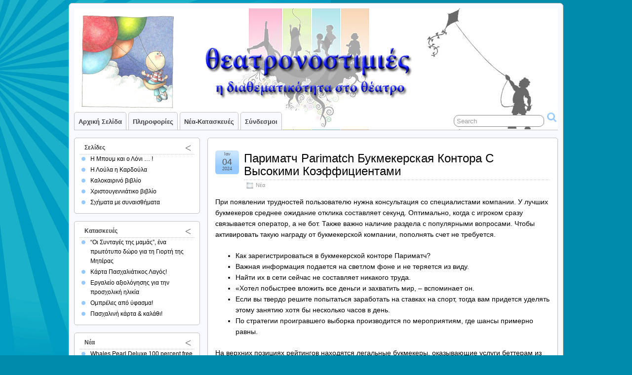

--- FILE ---
content_type: text/html; charset=UTF-8
request_url: https://theatronostimies.gr/%D0%BF%D0%B0%D1%80%D0%B8%D0%BC%D0%B0%D1%82%D1%87-parimatch-%D0%B1%D1%83%D0%BA%D0%BC%D0%B5%D0%BA%D0%B5%D1%80%D1%81%D0%BA%D0%B0%D1%8F-%D0%BA%D0%BE%D0%BD%D1%82%D0%BE%D1%80%D0%B0-%D1%81-%D0%B2%D1%8B%D1%81/
body_size: 16320
content:
<!DOCTYPE html PUBLIC "-//W3C//DTD XHTML 1.0 Transitional//EN" "http://www.w3.org/TR/xhtml1/DTD/xhtml1-transitional.dtd">
<html xmlns="http://www.w3.org/1999/xhtml" lang="el">

<head profile="http://gmpg.org/xfn/11">
	<meta http-equiv="Content-Type" content="text/html; charset=UTF-8" />
	<link rel="pingback" href="https://theatronostimies.gr/xmlrpc.php" />

	<title>  Париматч Parimatch Букмекерская Контора С Высокими Коэффициентами &raquo; Θεατρονοστιμιές</title>
<meta name='robots' content='max-image-preview:large' />
	<style>img:is([sizes="auto" i], [sizes^="auto," i]) { contain-intrinsic-size: 3000px 1500px }</style>
	<link rel="alternate" type="application/rss+xml" title="Ροή RSS &raquo; Θεατρονοστιμιές" href="https://theatronostimies.gr/feed/" />
<link rel="alternate" type="application/rss+xml" title="Ροή Σχολίων &raquo; Θεατρονοστιμιές" href="https://theatronostimies.gr/comments/feed/" />
<link rel="alternate" type="application/rss+xml" title="Ροή Σχολίων Θεατρονοστιμιές &raquo; Париматч Parimatch Букмекерская Контора С Высокими Коэффициентами" href="https://theatronostimies.gr/%d0%bf%d0%b0%d1%80%d0%b8%d0%bc%d0%b0%d1%82%d1%87-parimatch-%d0%b1%d1%83%d0%ba%d0%bc%d0%b5%d0%ba%d0%b5%d1%80%d1%81%d0%ba%d0%b0%d1%8f-%d0%ba%d0%be%d0%bd%d1%82%d0%be%d1%80%d0%b0-%d1%81-%d0%b2%d1%8b%d1%81/feed/" />
<script type="text/javascript">
/* <![CDATA[ */
window._wpemojiSettings = {"baseUrl":"https:\/\/s.w.org\/images\/core\/emoji\/16.0.1\/72x72\/","ext":".png","svgUrl":"https:\/\/s.w.org\/images\/core\/emoji\/16.0.1\/svg\/","svgExt":".svg","source":{"concatemoji":"https:\/\/theatronostimies.gr\/wp-includes\/js\/wp-emoji-release.min.js?ver=6.8.3"}};
/*! This file is auto-generated */
!function(s,n){var o,i,e;function c(e){try{var t={supportTests:e,timestamp:(new Date).valueOf()};sessionStorage.setItem(o,JSON.stringify(t))}catch(e){}}function p(e,t,n){e.clearRect(0,0,e.canvas.width,e.canvas.height),e.fillText(t,0,0);var t=new Uint32Array(e.getImageData(0,0,e.canvas.width,e.canvas.height).data),a=(e.clearRect(0,0,e.canvas.width,e.canvas.height),e.fillText(n,0,0),new Uint32Array(e.getImageData(0,0,e.canvas.width,e.canvas.height).data));return t.every(function(e,t){return e===a[t]})}function u(e,t){e.clearRect(0,0,e.canvas.width,e.canvas.height),e.fillText(t,0,0);for(var n=e.getImageData(16,16,1,1),a=0;a<n.data.length;a++)if(0!==n.data[a])return!1;return!0}function f(e,t,n,a){switch(t){case"flag":return n(e,"\ud83c\udff3\ufe0f\u200d\u26a7\ufe0f","\ud83c\udff3\ufe0f\u200b\u26a7\ufe0f")?!1:!n(e,"\ud83c\udde8\ud83c\uddf6","\ud83c\udde8\u200b\ud83c\uddf6")&&!n(e,"\ud83c\udff4\udb40\udc67\udb40\udc62\udb40\udc65\udb40\udc6e\udb40\udc67\udb40\udc7f","\ud83c\udff4\u200b\udb40\udc67\u200b\udb40\udc62\u200b\udb40\udc65\u200b\udb40\udc6e\u200b\udb40\udc67\u200b\udb40\udc7f");case"emoji":return!a(e,"\ud83e\udedf")}return!1}function g(e,t,n,a){var r="undefined"!=typeof WorkerGlobalScope&&self instanceof WorkerGlobalScope?new OffscreenCanvas(300,150):s.createElement("canvas"),o=r.getContext("2d",{willReadFrequently:!0}),i=(o.textBaseline="top",o.font="600 32px Arial",{});return e.forEach(function(e){i[e]=t(o,e,n,a)}),i}function t(e){var t=s.createElement("script");t.src=e,t.defer=!0,s.head.appendChild(t)}"undefined"!=typeof Promise&&(o="wpEmojiSettingsSupports",i=["flag","emoji"],n.supports={everything:!0,everythingExceptFlag:!0},e=new Promise(function(e){s.addEventListener("DOMContentLoaded",e,{once:!0})}),new Promise(function(t){var n=function(){try{var e=JSON.parse(sessionStorage.getItem(o));if("object"==typeof e&&"number"==typeof e.timestamp&&(new Date).valueOf()<e.timestamp+604800&&"object"==typeof e.supportTests)return e.supportTests}catch(e){}return null}();if(!n){if("undefined"!=typeof Worker&&"undefined"!=typeof OffscreenCanvas&&"undefined"!=typeof URL&&URL.createObjectURL&&"undefined"!=typeof Blob)try{var e="postMessage("+g.toString()+"("+[JSON.stringify(i),f.toString(),p.toString(),u.toString()].join(",")+"));",a=new Blob([e],{type:"text/javascript"}),r=new Worker(URL.createObjectURL(a),{name:"wpTestEmojiSupports"});return void(r.onmessage=function(e){c(n=e.data),r.terminate(),t(n)})}catch(e){}c(n=g(i,f,p,u))}t(n)}).then(function(e){for(var t in e)n.supports[t]=e[t],n.supports.everything=n.supports.everything&&n.supports[t],"flag"!==t&&(n.supports.everythingExceptFlag=n.supports.everythingExceptFlag&&n.supports[t]);n.supports.everythingExceptFlag=n.supports.everythingExceptFlag&&!n.supports.flag,n.DOMReady=!1,n.readyCallback=function(){n.DOMReady=!0}}).then(function(){return e}).then(function(){var e;n.supports.everything||(n.readyCallback(),(e=n.source||{}).concatemoji?t(e.concatemoji):e.wpemoji&&e.twemoji&&(t(e.twemoji),t(e.wpemoji)))}))}((window,document),window._wpemojiSettings);
/* ]]> */
</script>
<style id='wp-emoji-styles-inline-css' type='text/css'>

	img.wp-smiley, img.emoji {
		display: inline !important;
		border: none !important;
		box-shadow: none !important;
		height: 1em !important;
		width: 1em !important;
		margin: 0 0.07em !important;
		vertical-align: -0.1em !important;
		background: none !important;
		padding: 0 !important;
	}
</style>
<link rel='stylesheet' id='wp-block-library-css' href='https://theatronostimies.gr/wp-includes/css/dist/block-library/style.min.css?ver=6.8.3' type='text/css' media='all' />
<style id='classic-theme-styles-inline-css' type='text/css'>
/*! This file is auto-generated */
.wp-block-button__link{color:#fff;background-color:#32373c;border-radius:9999px;box-shadow:none;text-decoration:none;padding:calc(.667em + 2px) calc(1.333em + 2px);font-size:1.125em}.wp-block-file__button{background:#32373c;color:#fff;text-decoration:none}
</style>
<style id='global-styles-inline-css' type='text/css'>
:root{--wp--preset--aspect-ratio--square: 1;--wp--preset--aspect-ratio--4-3: 4/3;--wp--preset--aspect-ratio--3-4: 3/4;--wp--preset--aspect-ratio--3-2: 3/2;--wp--preset--aspect-ratio--2-3: 2/3;--wp--preset--aspect-ratio--16-9: 16/9;--wp--preset--aspect-ratio--9-16: 9/16;--wp--preset--color--black: #000000;--wp--preset--color--cyan-bluish-gray: #abb8c3;--wp--preset--color--white: #ffffff;--wp--preset--color--pale-pink: #f78da7;--wp--preset--color--vivid-red: #cf2e2e;--wp--preset--color--luminous-vivid-orange: #ff6900;--wp--preset--color--luminous-vivid-amber: #fcb900;--wp--preset--color--light-green-cyan: #7bdcb5;--wp--preset--color--vivid-green-cyan: #00d084;--wp--preset--color--pale-cyan-blue: #8ed1fc;--wp--preset--color--vivid-cyan-blue: #0693e3;--wp--preset--color--vivid-purple: #9b51e0;--wp--preset--gradient--vivid-cyan-blue-to-vivid-purple: linear-gradient(135deg,rgba(6,147,227,1) 0%,rgb(155,81,224) 100%);--wp--preset--gradient--light-green-cyan-to-vivid-green-cyan: linear-gradient(135deg,rgb(122,220,180) 0%,rgb(0,208,130) 100%);--wp--preset--gradient--luminous-vivid-amber-to-luminous-vivid-orange: linear-gradient(135deg,rgba(252,185,0,1) 0%,rgba(255,105,0,1) 100%);--wp--preset--gradient--luminous-vivid-orange-to-vivid-red: linear-gradient(135deg,rgba(255,105,0,1) 0%,rgb(207,46,46) 100%);--wp--preset--gradient--very-light-gray-to-cyan-bluish-gray: linear-gradient(135deg,rgb(238,238,238) 0%,rgb(169,184,195) 100%);--wp--preset--gradient--cool-to-warm-spectrum: linear-gradient(135deg,rgb(74,234,220) 0%,rgb(151,120,209) 20%,rgb(207,42,186) 40%,rgb(238,44,130) 60%,rgb(251,105,98) 80%,rgb(254,248,76) 100%);--wp--preset--gradient--blush-light-purple: linear-gradient(135deg,rgb(255,206,236) 0%,rgb(152,150,240) 100%);--wp--preset--gradient--blush-bordeaux: linear-gradient(135deg,rgb(254,205,165) 0%,rgb(254,45,45) 50%,rgb(107,0,62) 100%);--wp--preset--gradient--luminous-dusk: linear-gradient(135deg,rgb(255,203,112) 0%,rgb(199,81,192) 50%,rgb(65,88,208) 100%);--wp--preset--gradient--pale-ocean: linear-gradient(135deg,rgb(255,245,203) 0%,rgb(182,227,212) 50%,rgb(51,167,181) 100%);--wp--preset--gradient--electric-grass: linear-gradient(135deg,rgb(202,248,128) 0%,rgb(113,206,126) 100%);--wp--preset--gradient--midnight: linear-gradient(135deg,rgb(2,3,129) 0%,rgb(40,116,252) 100%);--wp--preset--font-size--small: 13px;--wp--preset--font-size--medium: 20px;--wp--preset--font-size--large: 36px;--wp--preset--font-size--x-large: 42px;--wp--preset--spacing--20: 0.44rem;--wp--preset--spacing--30: 0.67rem;--wp--preset--spacing--40: 1rem;--wp--preset--spacing--50: 1.5rem;--wp--preset--spacing--60: 2.25rem;--wp--preset--spacing--70: 3.38rem;--wp--preset--spacing--80: 5.06rem;--wp--preset--shadow--natural: 6px 6px 9px rgba(0, 0, 0, 0.2);--wp--preset--shadow--deep: 12px 12px 50px rgba(0, 0, 0, 0.4);--wp--preset--shadow--sharp: 6px 6px 0px rgba(0, 0, 0, 0.2);--wp--preset--shadow--outlined: 6px 6px 0px -3px rgba(255, 255, 255, 1), 6px 6px rgba(0, 0, 0, 1);--wp--preset--shadow--crisp: 6px 6px 0px rgba(0, 0, 0, 1);}:where(.is-layout-flex){gap: 0.5em;}:where(.is-layout-grid){gap: 0.5em;}body .is-layout-flex{display: flex;}.is-layout-flex{flex-wrap: wrap;align-items: center;}.is-layout-flex > :is(*, div){margin: 0;}body .is-layout-grid{display: grid;}.is-layout-grid > :is(*, div){margin: 0;}:where(.wp-block-columns.is-layout-flex){gap: 2em;}:where(.wp-block-columns.is-layout-grid){gap: 2em;}:where(.wp-block-post-template.is-layout-flex){gap: 1.25em;}:where(.wp-block-post-template.is-layout-grid){gap: 1.25em;}.has-black-color{color: var(--wp--preset--color--black) !important;}.has-cyan-bluish-gray-color{color: var(--wp--preset--color--cyan-bluish-gray) !important;}.has-white-color{color: var(--wp--preset--color--white) !important;}.has-pale-pink-color{color: var(--wp--preset--color--pale-pink) !important;}.has-vivid-red-color{color: var(--wp--preset--color--vivid-red) !important;}.has-luminous-vivid-orange-color{color: var(--wp--preset--color--luminous-vivid-orange) !important;}.has-luminous-vivid-amber-color{color: var(--wp--preset--color--luminous-vivid-amber) !important;}.has-light-green-cyan-color{color: var(--wp--preset--color--light-green-cyan) !important;}.has-vivid-green-cyan-color{color: var(--wp--preset--color--vivid-green-cyan) !important;}.has-pale-cyan-blue-color{color: var(--wp--preset--color--pale-cyan-blue) !important;}.has-vivid-cyan-blue-color{color: var(--wp--preset--color--vivid-cyan-blue) !important;}.has-vivid-purple-color{color: var(--wp--preset--color--vivid-purple) !important;}.has-black-background-color{background-color: var(--wp--preset--color--black) !important;}.has-cyan-bluish-gray-background-color{background-color: var(--wp--preset--color--cyan-bluish-gray) !important;}.has-white-background-color{background-color: var(--wp--preset--color--white) !important;}.has-pale-pink-background-color{background-color: var(--wp--preset--color--pale-pink) !important;}.has-vivid-red-background-color{background-color: var(--wp--preset--color--vivid-red) !important;}.has-luminous-vivid-orange-background-color{background-color: var(--wp--preset--color--luminous-vivid-orange) !important;}.has-luminous-vivid-amber-background-color{background-color: var(--wp--preset--color--luminous-vivid-amber) !important;}.has-light-green-cyan-background-color{background-color: var(--wp--preset--color--light-green-cyan) !important;}.has-vivid-green-cyan-background-color{background-color: var(--wp--preset--color--vivid-green-cyan) !important;}.has-pale-cyan-blue-background-color{background-color: var(--wp--preset--color--pale-cyan-blue) !important;}.has-vivid-cyan-blue-background-color{background-color: var(--wp--preset--color--vivid-cyan-blue) !important;}.has-vivid-purple-background-color{background-color: var(--wp--preset--color--vivid-purple) !important;}.has-black-border-color{border-color: var(--wp--preset--color--black) !important;}.has-cyan-bluish-gray-border-color{border-color: var(--wp--preset--color--cyan-bluish-gray) !important;}.has-white-border-color{border-color: var(--wp--preset--color--white) !important;}.has-pale-pink-border-color{border-color: var(--wp--preset--color--pale-pink) !important;}.has-vivid-red-border-color{border-color: var(--wp--preset--color--vivid-red) !important;}.has-luminous-vivid-orange-border-color{border-color: var(--wp--preset--color--luminous-vivid-orange) !important;}.has-luminous-vivid-amber-border-color{border-color: var(--wp--preset--color--luminous-vivid-amber) !important;}.has-light-green-cyan-border-color{border-color: var(--wp--preset--color--light-green-cyan) !important;}.has-vivid-green-cyan-border-color{border-color: var(--wp--preset--color--vivid-green-cyan) !important;}.has-pale-cyan-blue-border-color{border-color: var(--wp--preset--color--pale-cyan-blue) !important;}.has-vivid-cyan-blue-border-color{border-color: var(--wp--preset--color--vivid-cyan-blue) !important;}.has-vivid-purple-border-color{border-color: var(--wp--preset--color--vivid-purple) !important;}.has-vivid-cyan-blue-to-vivid-purple-gradient-background{background: var(--wp--preset--gradient--vivid-cyan-blue-to-vivid-purple) !important;}.has-light-green-cyan-to-vivid-green-cyan-gradient-background{background: var(--wp--preset--gradient--light-green-cyan-to-vivid-green-cyan) !important;}.has-luminous-vivid-amber-to-luminous-vivid-orange-gradient-background{background: var(--wp--preset--gradient--luminous-vivid-amber-to-luminous-vivid-orange) !important;}.has-luminous-vivid-orange-to-vivid-red-gradient-background{background: var(--wp--preset--gradient--luminous-vivid-orange-to-vivid-red) !important;}.has-very-light-gray-to-cyan-bluish-gray-gradient-background{background: var(--wp--preset--gradient--very-light-gray-to-cyan-bluish-gray) !important;}.has-cool-to-warm-spectrum-gradient-background{background: var(--wp--preset--gradient--cool-to-warm-spectrum) !important;}.has-blush-light-purple-gradient-background{background: var(--wp--preset--gradient--blush-light-purple) !important;}.has-blush-bordeaux-gradient-background{background: var(--wp--preset--gradient--blush-bordeaux) !important;}.has-luminous-dusk-gradient-background{background: var(--wp--preset--gradient--luminous-dusk) !important;}.has-pale-ocean-gradient-background{background: var(--wp--preset--gradient--pale-ocean) !important;}.has-electric-grass-gradient-background{background: var(--wp--preset--gradient--electric-grass) !important;}.has-midnight-gradient-background{background: var(--wp--preset--gradient--midnight) !important;}.has-small-font-size{font-size: var(--wp--preset--font-size--small) !important;}.has-medium-font-size{font-size: var(--wp--preset--font-size--medium) !important;}.has-large-font-size{font-size: var(--wp--preset--font-size--large) !important;}.has-x-large-font-size{font-size: var(--wp--preset--font-size--x-large) !important;}
:where(.wp-block-post-template.is-layout-flex){gap: 1.25em;}:where(.wp-block-post-template.is-layout-grid){gap: 1.25em;}
:where(.wp-block-columns.is-layout-flex){gap: 2em;}:where(.wp-block-columns.is-layout-grid){gap: 2em;}
:root :where(.wp-block-pullquote){font-size: 1.5em;line-height: 1.6;}
</style>
<link rel='stylesheet' id='contact-form-7-css' href='https://theatronostimies.gr/wp-content/plugins/contact-form-7/includes/css/styles.css?ver=6.1.1' type='text/css' media='all' />
<link rel='stylesheet' id='suffusion-theme-css' href='https://theatronostimies.gr/wp-content/themes/suffusion/style.css?ver=3.9.2' type='text/css' media='all' />
<link rel='stylesheet' id='suffusion-theme-skin-1-css' href='https://theatronostimies.gr/wp-content/themes/suffusion/skins/light-theme-pale-blue/skin.css?ver=3.9.2' type='text/css' media='all' />
<!--[if !IE]>--><link rel='stylesheet' id='suffusion-rounded-css' href='https://theatronostimies.gr/wp-content/themes/suffusion/rounded-corners.css?ver=3.9.2' type='text/css' media='all' />
<!--<![endif]-->
<!--[if gt IE 8]><link rel='stylesheet' id='suffusion-rounded-css' href='https://theatronostimies.gr/wp-content/themes/suffusion/rounded-corners.css?ver=3.9.2' type='text/css' media='all' />
<![endif]-->
<!--[if lt IE 8]><link rel='stylesheet' id='suffusion-ie-css' href='https://theatronostimies.gr/wp-content/themes/suffusion/ie-fix.css?ver=3.9.2' type='text/css' media='all' />
<![endif]-->
<link rel='stylesheet' id='suffusion-generated-css' href='https://theatronostimies.gr?ver=3.9.2&#038;suffusion-css=css' type='text/css' media='all' />
<script type="text/javascript" src="https://ajax.googleapis.com/ajax/libs/prototype/1.7.1.0/prototype.js?ver=1.7.1" id="prototype-js"></script>
<script type="text/javascript" src="https://ajax.googleapis.com/ajax/libs/scriptaculous/1.9.0/scriptaculous.js?ver=1.9.0" id="scriptaculous-root-js"></script>
<script type="text/javascript" src="https://ajax.googleapis.com/ajax/libs/scriptaculous/1.9.0/effects.js?ver=1.9.0" id="scriptaculous-effects-js"></script>
<script type="text/javascript" src="http://theatronostimies.gr/wp-content/plugins/lightbox-2/lightbox-resize.js?ver=1.8" id="lightbox-js"></script>
<script type="text/javascript" src="https://theatronostimies.gr/wp-includes/js/jquery/jquery.min.js?ver=3.7.1" id="jquery-core-js"></script>
<script type="text/javascript" src="https://theatronostimies.gr/wp-includes/js/jquery/jquery-migrate.min.js?ver=3.4.1" id="jquery-migrate-js"></script>
<script type="text/javascript" id="suffusion-js-extra">
/* <![CDATA[ */
var Suffusion_JS = {"wrapper_width_type_page_template_1l_sidebar_php":"fixed","wrapper_max_width_page_template_1l_sidebar_php":"1200","wrapper_min_width_page_template_1l_sidebar_php":"600","wrapper_orig_width_page_template_1l_sidebar_php":"75","wrapper_width_type_page_template_1r_sidebar_php":"fixed","wrapper_max_width_page_template_1r_sidebar_php":"1200","wrapper_min_width_page_template_1r_sidebar_php":"600","wrapper_orig_width_page_template_1r_sidebar_php":"75","wrapper_width_type_page_template_1l1r_sidebar_php":"fixed","wrapper_max_width_page_template_1l1r_sidebar_php":"","wrapper_min_width_page_template_1l1r_sidebar_php":"600","wrapper_orig_width_page_template_1l1r_sidebar_php":"75","wrapper_width_type_page_template_2l_sidebars_php":"fixed","wrapper_max_width_page_template_2l_sidebars_php":"1200","wrapper_min_width_page_template_2l_sidebars_php":"600","wrapper_orig_width_page_template_2l_sidebars_php":"75","wrapper_width_type_page_template_2r_sidebars_php":"fixed","wrapper_max_width_page_template_2r_sidebars_php":"1200","wrapper_min_width_page_template_2r_sidebars_php":"600","wrapper_orig_width_page_template_2r_sidebars_php":"75","wrapper_width_type":"fixed","wrapper_max_width":"1200","wrapper_min_width":"600","wrapper_orig_width":"75","wrapper_width_type_page_template_no_sidebars_php":"fixed","wrapper_max_width_page_template_no_sidebars_php":"1200","wrapper_min_width_page_template_no_sidebars_php":"600","wrapper_orig_width_page_template_no_sidebars_php":"75","suf_nav_delay":"500","suf_nav_effect":"fade","suf_navt_delay":"500","suf_navt_effect":"fade","suf_jq_masonry_enabled":"disabled","suf_fix_aspect_ratio":"preserve","suf_show_drop_caps":""};
/* ]]> */
</script>
<script type="text/javascript" src="https://theatronostimies.gr/wp-content/themes/suffusion/scripts/suffusion.js?ver=3.9.2" id="suffusion-js"></script>
<script type="text/javascript" src="https://theatronostimies.gr/wp-content/themes/suffusion/dbx.js" id="suffusion-dbx-js"></script>
<link rel="https://api.w.org/" href="https://theatronostimies.gr/wp-json/" /><link rel="alternate" title="JSON" type="application/json" href="https://theatronostimies.gr/wp-json/wp/v2/posts/15000" /><link rel="EditURI" type="application/rsd+xml" title="RSD" href="https://theatronostimies.gr/xmlrpc.php?rsd" />
<link rel="canonical" href="https://theatronostimies.gr/%d0%bf%d0%b0%d1%80%d0%b8%d0%bc%d0%b0%d1%82%d1%87-parimatch-%d0%b1%d1%83%d0%ba%d0%bc%d0%b5%d0%ba%d0%b5%d1%80%d1%81%d0%ba%d0%b0%d1%8f-%d0%ba%d0%be%d0%bd%d1%82%d0%be%d1%80%d0%b0-%d1%81-%d0%b2%d1%8b%d1%81/" />
<link rel='shortlink' href='https://theatronostimies.gr/?p=15000' />
<link rel="alternate" title="oEmbed (JSON)" type="application/json+oembed" href="https://theatronostimies.gr/wp-json/oembed/1.0/embed?url=https%3A%2F%2Ftheatronostimies.gr%2F%25d0%25bf%25d0%25b0%25d1%2580%25d0%25b8%25d0%25bc%25d0%25b0%25d1%2582%25d1%2587-parimatch-%25d0%25b1%25d1%2583%25d0%25ba%25d0%25bc%25d0%25b5%25d0%25ba%25d0%25b5%25d1%2580%25d1%2581%25d0%25ba%25d0%25b0%25d1%258f-%25d0%25ba%25d0%25be%25d0%25bd%25d1%2582%25d0%25be%25d1%2580%25d0%25b0-%25d1%2581-%25d0%25b2%25d1%258b%25d1%2581%2F" />
<link rel="alternate" title="oEmbed (XML)" type="text/xml+oembed" href="https://theatronostimies.gr/wp-json/oembed/1.0/embed?url=https%3A%2F%2Ftheatronostimies.gr%2F%25d0%25bf%25d0%25b0%25d1%2580%25d0%25b8%25d0%25bc%25d0%25b0%25d1%2582%25d1%2587-parimatch-%25d0%25b1%25d1%2583%25d0%25ba%25d0%25bc%25d0%25b5%25d0%25ba%25d0%25b5%25d1%2580%25d1%2581%25d0%25ba%25d0%25b0%25d1%258f-%25d0%25ba%25d0%25be%25d0%25bd%25d1%2582%25d0%25be%25d1%2580%25d0%25b0-%25d1%2581-%25d0%25b2%25d1%258b%25d1%2581%2F&#038;format=xml" />
		<meta property="og:title" content="  Париматч Parimatch Букмекерская Контора С Высокими Коэффициентами &laquo; Θεατρονοστιμιές"/>
		<meta property="og:type" content="article"/>
		<meta property="og:url" content="https://theatronostimies.gr/%d0%bf%d0%b0%d1%80%d0%b8%d0%bc%d0%b0%d1%82%d1%87-parimatch-%d0%b1%d1%83%d0%ba%d0%bc%d0%b5%d0%ba%d0%b5%d1%80%d1%81%d0%ba%d0%b0%d1%8f-%d0%ba%d0%be%d0%bd%d1%82%d0%be%d1%80%d0%b0-%d1%81-%d0%b2%d1%8b%d1%81/"/>
		<meta property="og:image" content="http://theatronostimies.gr/wp-content/plugins/facebook-likes-you/images/facebook.png"/>
		<meta property="og:site_name" content="Θεατρονοστιμιές"/>
		
	<!-- begin lightbox scripts -->
	<script type="text/javascript">
    //<![CDATA[
    document.write('<link rel="stylesheet" href="http://theatronostimies.gr/wp-content/plugins/lightbox-2/Themes/Dark Grey/lightbox.css" type="text/css" media="screen" />');
    //]]>
    </script>
	<!-- end lightbox scripts -->

<script type="text/javascript">var AKPC_IDS = "";</script>
	 
		<style type="text/css">
			.social-ring:after {
				 clear: both;
			}
				   
			.social-ring:before,
			.social-ring:after {
				 content: "";
				 display: table;
			}
			
			.social-ring {
				margin: 0 0 0.5em !important;
				padding: 0 !important;
				line-height: 20px !important;
				height: auto;
				font-size: 11px;
			}
			.social-ring-button {
				float: left !important;
								height: 30px;
								margin: 0 5px 0 0 !important;
				padding: 0 !important;
			}
			.social-ring .social-ring-button iframe {
				max-width: none !important;
			}
		</style>
	<!-- Start Additional Feeds -->
<!-- End Additional Feeds -->
	<!-- Sidebar docking boxes (dbx) by Brothercake - http://www.brothercake.com/ -->
	<script type="text/javascript">
	/* <![CDATA[ */
	window.onload = function() {
		//initialise the docking boxes manager
		var manager = new dbxManager('main'); 	//session ID [/-_a-zA-Z0-9/]

		//create new docking boxes group
		var sidebar = new dbxGroup(
			'sidebar', 		// container ID [/-_a-zA-Z0-9/]
			'vertical', 		// orientation ['vertical'|'horizontal']
			'7', 			// drag threshold ['n' pixels]
			'no',			// restrict drag movement to container axis ['yes'|'no']
			'10', 			// animate re-ordering [frames per transition, or '0' for no effect]
			'yes', 			// include open/close toggle buttons ['yes'|'no']
			'open', 		// default state ['open'|'closed']
			'open', 		// word for "open", as in "open this box"
			'close', 		// word for "close", as in "close this box"
			'click-down and drag to move this box', // sentence for "move this box" by mouse
			'click to %toggle% this box', // pattern-match sentence for "(open|close) this box" by mouse
			'use the arrow keys to move this box', // sentence for "move this box" by keyboard
			', or press the enter key to %toggle% it',  // pattern-match sentence-fragment for "(open|close) this box" by keyboard
			'%mytitle%  [%dbxtitle%]' // pattern-match syntax for title-attribute conflicts
		);
	};
	/* ]]> */
	</script>

<!-- Include AudioPlayer via Suffusion -->
<script type="text/javascript">
/* <![CDATA[ */
	if (typeof AudioPlayer != 'undefined') {
		AudioPlayer.setup("https://theatronostimies.gr/wp-content/themes/suffusion/scripts/player.swf", {
			width: 500,
			initialvolume: 100,
			transparentpagebg: "yes",
			left: "000000",
			lefticon: "FFFFFF"
		});
	}
/* ]]> */
</script>
<!-- /AudioPlayer -->
</head>
<body class="wp-singular post-template-default single single-post postid-15000 single-format-standard wp-theme-suffusion light-theme-pale-blue">
    				<div id="wrapper" class="fix">
					<div id="header-container" class="fix">
					<div id="header" class="fix">
			<h2 class="blogtitle"><a href="https://theatronostimies.gr">Θεατρονοστιμιές</a></h2>
		<div class="description">Η διαθεματικοτητα στο Θεατρο</div>
    </div><!-- /header -->
 	<div id="nav" class="tab fix">
		<div class='col-control left'>
	<!-- right-header-widgets -->
	<div id="right-header-widgets" class="warea">
	
<form method="get" class="searchform " action="https://theatronostimies.gr/">
	<input type="text" name="s" class="searchfield"
			value="Search"
			onfocus="if (this.value == 'Search') {this.value = '';}"
			onblur="if (this.value == '') {this.value = 'Search';}"
			/>
	<input type="submit" class="searchsubmit" value="" name="searchsubmit" />
</form>
	</div>
	<!-- /right-header-widgets -->
<ul class='sf-menu'>

					<li ><a href='https://theatronostimies.gr'>Αρχική σελίδα</a></li><li class="pagenav"><a href='#' onclick='return false;'>Πληροφορίες</a><ul><li class="page_item page-item-9"><a href="https://theatronostimies.gr/%ce%b5%ce%bb%ce%ad%ce%bd%ce%b7-%cf%84%cf%8d%ce%bc%cf%80%ce%b1-%cf%88%cf%85%cf%81%cf%81%ce%bf%cf%80%ce%bf%cf%8d%ce%bb%ce%bf%cf%85/">Ελένη Τύμπα-Ψυρροπούλου</a></li>
<li class="page_item page-item-8"><a href="https://theatronostimies.gr/%ce%ba%ce%bb%ce%b5%ce%bf%cf%80%ce%ac%cf%84%cf%81%ce%b1-%cf%80%ce%b1%ce%b3%ce%b9%ce%b1%ce%b2%ce%bb%ce%ae/">Κλεοπάτρα Παγιαβλή</a></li>
<li class="page_item page-item-864"><a href="https://theatronostimies.gr/%ce%b7-%ce%bc%cf%80%ce%bf%cf%85%ce%bc-%ce%ba%ce%b1%ce%b9-%ce%bf-%ce%bb%cf%8c%ce%bd%ce%b9/">Η Μπουμ και ο Λόνι &#8230; !</a></li>
<li class="page_item page-item-588"><a href="https://theatronostimies.gr/%ce%bb%ce%bf%cf%8d%ce%bb%ce%b1-%ce%b7-%ce%ba%ce%b1%cf%81%ce%b4%ce%bf%cf%8d%ce%bb%ce%b1/">Η Λούλα η Καρδούλα</a></li>
<li class="page_item page-item-13"><a href="https://theatronostimies.gr/%ce%ba%ce%b1%ce%bb%ce%bf%ce%ba%ce%b1%ce%af%cf%81%ce%b9/">Καλοκαιρινό βιβλίο</a></li>
<li class="page_item page-item-12"><a href="https://theatronostimies.gr/%cf%87%cf%81%ce%b9%cf%83%cf%84%ce%bf%cf%8d%ce%b3%ce%b5%ce%bd%ce%bd%ce%b1/">Χριστουγεννιάτικο βιβλίο</a></li>
<li class="page_item page-item-2 page_item_has_children"><a href="https://theatronostimies.gr/">Σας καλωσορίζουμε στις Θεατρονοστιμιές !</a>
<ul class='children'>
	<li class="page_item page-item-883"><a href="https://theatronostimies.gr/about/%cf%83%cf%87%ce%ae%ce%bc%ce%b1%cf%84%ce%b1-%ce%bc%ce%b5-%cf%83%cf%85%ce%bd%ce%b1%ce%b9%cf%83%ce%b8%ce%ae%ce%bc%ce%b1%cf%84%ce%b1/">Σχήματα με συναισθήματα</a></li>
</ul>
</li>
</ul></li><li class="categories"><a href='#'>Νέα-Κατασκευές</a><ul>	<li class="cat-item cat-item-5"><a href="https://theatronostimies.gr/category/dimosieyseis/">Δημοσιεύσεις</a>
</li>
	<li class="cat-item cat-item-3"><a href="https://theatronostimies.gr/category/kataskeyes/">Κατασκευές</a>
</li>
	<li class="cat-item cat-item-1"><a href="https://theatronostimies.gr/category/news/">Νέα</a>
</li>
</ul></li><li id="linkcat-" class="linkcat"><a href='#'>Σύνδεσμοι</a>
	<ul class='xoxo blogroll'>
<li><a href="http://www.ekebi.gr/" target="_blank">Εθνικό Κέντρο Βιβλίου</a></li>
<li><a href="http://www.ianos.gr/" target="_blank">Ιανός</a></li>
<li><a href="http://www.pasyvn.gr/" target="_blank">Πανελλήνιος Σύνδεσμος Βρεφονηπιαγωγών</a></li>
<li><a href="http://www.protoporia.gr/" target="_blank">Πρωτοπορία</a></li>

	</ul>
</li>

</ul>
		</div><!-- /col-control -->
	</div><!-- /nav -->
			</div><!-- //#header-container -->
			<div id="container" class="fix">
				    <div id="main-col">
		  	<div id="content">
	<div class="post-15000 post type-post status-publish format-standard hentry category-news category-1-id full-content" id="post-15000">
<div class='title-container fix'>
	<div class="title">
		<h1 class="posttitle"><a href='https://theatronostimies.gr/%d0%bf%d0%b0%d1%80%d0%b8%d0%bc%d0%b0%d1%82%d1%87-parimatch-%d0%b1%d1%83%d0%ba%d0%bc%d0%b5%d0%ba%d0%b5%d1%80%d1%81%d0%ba%d0%b0%d1%8f-%d0%ba%d0%be%d0%bd%d1%82%d0%be%d1%80%d0%b0-%d1%81-%d0%b2%d1%8b%d1%81/' class='entry-title' rel='bookmark' title='Париматч Parimatch Букмекерская Контора С Высокими Коэффициентами' >Париматч Parimatch Букмекерская Контора С Высокими Коэффициентами</a></h1>
		<div class="postdata fix">
					<span class="category"><span class="icon">&nbsp;</span><a href="https://theatronostimies.gr/category/news/" rel="category tag">Νέα</a></span>
				</div><!-- /.postdata -->
		</div><!-- /.title -->
		<div class="date"><span class="month">Ιαν</span> <span
			class="day">04</span><span class="year">2024</span></div>
	</div><!-- /.title-container -->
	<span class='post-format-icon'>&nbsp;</span>		<div class="entry-container fix">
			<div class="entry fix">
<p>При появлении трудностей пользователю нужна консультация со специалистами компании. У лучших букмекеров среднее ожидание отклика составляет секунд. Оптимально, когда с игроком сразу связывается оператор, а не бот. Также важно наличие раздела с популярными вопросами. Чтобы активировать такую награду от букмекерской компании, пополнять счет не требуется.</p>
<ul>
<li>Как зарегистрироваться в букмекерской конторе Париматч?</li>
<li>Важная информация подается на светлом фоне и не теряется из виду.</li>
<li>Найти их в сети сейчас не составляет никакого труда.</li>
<li>«Хотел побыстрее вложить все деньги и захватить мир, – вспоминает он.</li>
<li>Если вы твердо решите попытаться заработать на ставках на спорт, тогда вам придется уделять этому занятию хотя бы несколько часов в день.</li>
<li>По стратегии проигравшего выборка производится по мероприятиям, где шансы примерно равны.</li>
</ul>
<p>На верхних позициях рейтингов находятся легальные букмекеры, оказывающие услуги беттерам из Украины на лучших условиях. На средних и нижних строках также располагаются лицензированные ППС, однако, с некоторыми недостатками. Например, со слабой stay росписью или с высокой маржей на непопулярные дисциплины. На топовые события букмекеры регулярно устанавливают повышенные множители. Например, они позволяют получить двух-, а то и трехкратное увеличение суммы ставки, хотя при обычных условиях множитель составил бы 1,5-1,7. Обычно подобные предложения размещаются в соответствующих разделах на сайтах БК, появляются на баннерах и в соцсетях. Особенности – большая линия, включающая малоизвестные заокеанские соревнования, live-ставки с видеотрансляцией, возможность ставить на киберспорт.</p>
<h2>➦➦ Какими Способами Можно Пополнять Счет, И Выводить Призы В Бк?</h2>
<p>Однако они работают в другом направлении, например, снятии или уменьшении комиссии для игроков. В результате, посетители имеют возможность крутить барабан, зарабатывать дополнительные деньги. Если вновь захочется вернуться к ставкам на спорт, они уже рядом и ждут игрока. Мобильные приложения есть практически у все букмекерских контор. Интерфейс не оптимизирован под такое разрешение, поэтому нажимать на кнопки весьма затруднительно.</p>
<p>Эксперты, формирующие рейтинги, знают, как правильно получать и проверять информацию. Сведения, размещаемые на платформах в целях рекламы и расширения списка клиентов, для них не играют решающей роли. Огромное внимание ими уделяется данным, регламентированным в «Правилах и условиях», «Пользовательских соглашениях», «Политиках конфиденциальности» и других документах. Непременно проверяется актуальность и подлинность лицензий. Наиболее ценным считается приветственное поощрение для новых игроков. Оно обеспечивает дополнительные ресурсы для комфортного старта, но требует при этом пополнения счета и отыгрыша с указанными условиями.</p>
<p>Бренд Parimatch появился в&nbsp;1994 году, а&nbsp;в&nbsp;1998 компания заработала на&nbsp;российском рынке как оператор азартных&nbsp;игр. В&nbsp;2002 компания запустила первый в&nbsp;СНГ букмекерский сайт и&nbsp;через два года вышла на&nbsp;рынок Беларуси. В&nbsp;2011 году&nbsp; компания получила онлайн лицензию на&nbsp;деятельность в&nbsp;сфере азартных игр, а&nbsp;в&nbsp;2014 реструктуризировала бизнес. После этого компания открыла представительство в&nbsp;Казахстане, на&nbsp;Кипре, продала франшизу в&nbsp;Танзанию. ✔️ ️Бонус для новых игроков Фрибет 300 гривен на первый депозит для ставок на спорт.</p>
<h3>Бк Ggbet (бк Ггбет)</h3>
<p>Выбирая, где делать ставки  на спорт, следует брать во внимание только надежные букмекерские конторы. Игрок даже интуитивно может понять, что контора ему подходит. В идеале букмекер должн быть «на слуху» и предлагать клиентам разные условия игры. Что касается самого процесса лицензирования, то для большинства украинцев он проходит незаметно, хотя на самом деле проделывается большая работа. Поэтому на данный момент времени лицензия – это реальная необходимость, а не маркетинговый ход. И последний аспект – это налог на выигрыш, состоящий из НДФЛ (18%) и военного сбора (1.5%).</p>
<h3>Рейтинг Букмекерских Контор Украины</h3>
<p>При составлении рейтинга лучших украинских БК были учтены пожелания игроков, мнения авторов ведущих спортивных изданий и другие немаловажные аспекты. С полным перечнем критериев можно ознакомиться дальше. Кроме того, количество способов связи с саппортом ограничено, а роспись событий не всегда отличается глубиной. Важно отметить, что в перечень недостатков не был включен пункт о порезках и блокировках аккаунтов игроков. Такая практика применяется всеми букмекерскими конторами по отношению к профессиональным бетторам, а значит, нет смысла повторяться.</p>
<p>Создать счет в гривнах, долларах или евро можно в любой БК, заинтересованной в новых бетторах из Украины. При этом есть международные букмекеры, принимающие ставки в более чем ста различных валютах. Как уже можно было догадаться, в их число входят 1xBet, MELbet, BetWinner, Betandyou, FanSport, SapphireBet и Retivabet. А вот офшорные букмекерские конторы больше не смогут пользоваться услугами банков-эквайеров для мискодинга, поэтому со временем все они откажутся от приема платежей с карт. Но пока что некоторые нелицензионные букмекеры, покер-румы и казино продолжают искать обходные пути, тем самым сохраняя возможность вносить депозиты с банковских карт. Правда, за это списывается дополнительная комиссия с игроков, о чем рассказано ниже.</p>
<h2>Лучшие Букмекерские Конторы — Критерии Определения Лидеров</h2>
<p>Поэтому чтобы нивелировать разницу с остальными БК, компания «Марафон» может закладывать большую маржу в коэффициенты на непопулярные матчи. Очень важно, чтобы выбранная игроком букмекерская контора реагировала на жалобы, оставленные на сторонних ресурсах, таких как «Рейтинг Букмекеров» и Legalbet. Конечно, гарантировать позитивный исход никто не может, но практика показывает, что до 50% жалоб рассматривается в пользу игроков. Лидером международного букмекерского рынка является Великобритания.</p>
<p>Ее следует похвалить за вменяемую поддержку, очень высокую доходность на сайте даже для новичков. Букмекерская контора GG.BET ждет игроков с распростёртыми руками. По отзывам <a href="https://parimatch.online/">паримкч</a> пользователей, применяются справедливые правила, можно получить солидные гонорары. Играя по высшей лиге, проще делать прогнозы, но больших денег там попросту нет.</p>
<p>Все они прошли жесткий отбор по коэффициентам, бонусам и отзывам. Чтобы выбрать лучшего, остается изучить особенности, учитывая все преимущества и недостатки. Игроки из Украины могут свободно открывать гривневые счета на легальных беттинговых платформах, доступных в их стране. В связи с легализацией игорного бизнеса, многие международные букмекеры тоже перестраиваются под украинскую аудиторию, улучшая для нее условия.</p>
<h2>Регистрация И Открытие Счета  В Parimatch</h2>
<p>Мобильный ресурс «заточен» под современный стиль и дизайн. Он напоминает обновленную версию портала международного регулятора с полным набором инструментов для комфортной игры. Контора Париматч KZ входит в список мобильных букмекеров, который для заключения пари с карманных устройств, предлагает все необходимые инструменты. Основной акцент в росписи делается на ведущих футбольных турнирах, преимущественно из Европы. Именно на эти события БК дает самое большое количество предложений, а также закладывает низкую маржу в коэффициенты, которая варьируется в диапазоне 2.5 – 5%. В линии БК числится порядка трех десятков спортивных дисциплин, которые дополняют предложения на киберспорт, развлечения и долгосрочные аутрайты. Помимо основных разделов ресурс предлагает меню с результатами, статистики и правилами.</p>
<h3>Гарантия Безопасности Ставок На Спорт — Лицензия Бк</h3>
<p>А вот для кого размеры коэффициентов крайне важны, так это для профессиональных ставочников. Хайроллерам с большим банком стоит обратить внимание на БК Pinnacle, у которой одни из самых высоких коэффициентов среди всех европейских букмекеров. Что касается оценок действующих игроков, то о любой букмекерской конторе, принимающей ставки на спорт, можно найти как негативные, так и позитивные отзывы. Стоит понимать, что пользователи не привыкли писать хвалебные рецензии – обычно отзыв оставляют только тогда,  когда что-то не нравится.</p>
<div class="fb-like" data-href="https://theatronostimies.gr/%d0%bf%d0%b0%d1%80%d0%b8%d0%bc%d0%b0%d1%82%d1%87-parimatch-%d0%b1%d1%83%d0%ba%d0%bc%d0%b5%d0%ba%d0%b5%d1%80%d1%81%d0%ba%d0%b0%d1%8f-%d0%ba%d0%be%d0%bd%d1%82%d0%be%d1%80%d0%b0-%d1%81-%d0%b2%d1%8b%d1%81/" data-send="false" data-layout="standard" data-width="450" show_faces="false" data-action="like" data-font="" style="margin: 0px 0px 0px 0px;"></div><script type="text/javascript">AKPC_IDS += "15000,";</script><p class="akpc_pop">Popularity: unranked <span class="akpc_help">[<a href="http://alexking.org/projects/wordpress/popularity-contest" title="What does this mean?">?</a>]</span></p><!-- Social Ring Buttons Start --><div class="social-ring">
<div class="social-ring-button"><fb:like href="https://theatronostimies.gr/%d0%bf%d0%b0%d1%80%d0%b8%d0%bc%d0%b0%d1%82%d1%87-parimatch-%d0%b1%d1%83%d0%ba%d0%bc%d0%b5%d0%ba%d0%b5%d1%80%d1%81%d0%ba%d0%b0%d1%8f-%d0%ba%d0%be%d0%bd%d1%82%d0%be%d1%80%d0%b0-%d1%81-%d0%b2%d1%8b%d1%81/" showfaces="false" layout="button_count" action="like"></fb:like></div>
<div class="social-ring-button"><a href="https://www.facebook.com/sharer/sharer.php?s=100&p[url]=https://theatronostimies.gr/%d0%bf%d0%b0%d1%80%d0%b8%d0%bc%d0%b0%d1%82%d1%87-parimatch-%d0%b1%d1%83%d0%ba%d0%bc%d0%b5%d0%ba%d0%b5%d1%80%d1%81%d0%ba%d0%b0%d1%8f-%d0%ba%d0%be%d0%bd%d1%82%d0%be%d1%80%d0%b0-%d1%81-%d0%b2%d1%8b%d1%81/" target="_blank"
							onclick="window.open('https://www.facebook.com/sharer/sharer.php?s=100&p[url]=https://theatronostimies.gr/%d0%bf%d0%b0%d1%80%d0%b8%d0%bc%d0%b0%d1%82%d1%87-parimatch-%d0%b1%d1%83%d0%ba%d0%bc%d0%b5%d0%ba%d0%b5%d1%80%d1%81%d0%ba%d0%b0%d1%8f-%d0%ba%d0%be%d0%bd%d1%82%d0%be%d1%80%d0%b0-%d1%81-%d0%b2%d1%8b%d1%81/', 'newwindow', 'width=600, height=450'); return false;" >
							<img style="display:block; background: none; padding: 0px; border:0px;" src="https://theatronostimies.gr/wp-content/plugins/wordpress-social-ring/includes/../admin/images/sr-fb-share.png" alt="Share"/>
						</a></div>
<div class="social-ring-button"><a rel="nofollow" href="http://twitter.com/share" lang="en" data-url="https://theatronostimies.gr/%d0%bf%d0%b0%d1%80%d0%b8%d0%bc%d0%b0%d1%82%d1%87-parimatch-%d0%b1%d1%83%d0%ba%d0%bc%d0%b5%d0%ba%d0%b5%d1%80%d1%81%d0%ba%d0%b0%d1%8f-%d0%ba%d0%be%d0%bd%d1%82%d0%be%d1%80%d0%b0-%d1%81-%d0%b2%d1%8b%d1%81/" data-text="Париматч Parimatch Букмекерская Контора С Высокими Коэффициентами" data-count="horizontal" class="sr-twitter-button twitter-share-button"></a></div>
<div class="social-ring-button"><div class="g-plusone" data-href="https://theatronostimies.gr/%d0%bf%d0%b0%d1%80%d0%b8%d0%bc%d0%b0%d1%82%d1%87-parimatch-%d0%b1%d1%83%d0%ba%d0%bc%d0%b5%d0%ba%d0%b5%d1%80%d1%81%d0%ba%d0%b0%d1%8f-%d0%ba%d0%be%d0%bd%d1%82%d0%be%d1%80%d0%b0-%d1%81-%d0%b2%d1%8b%d1%81/" data-size="medium" ></div></div>
<div class="social-ring-button"><a rel="nofollow" href="http://pinterest.com/pin/create/button/?url=https%3A%2F%2Ftheatronostimies.gr%2F%25d0%25bf%25d0%25b0%25d1%2580%25d0%25b8%25d0%25bc%25d0%25b0%25d1%2582%25d1%2587-parimatch-%25d0%25b1%25d1%2583%25d0%25ba%25d0%25bc%25d0%25b5%25d0%25ba%25d0%25b5%25d1%2580%25d1%2581%25d0%25ba%25d0%25b0%25d1%258f-%25d0%25ba%25d0%25be%25d0%25bd%25d1%2582%25d0%25be%25d1%2580%25d0%25b0-%25d1%2581-%25d0%25b2%25d1%258b%25d1%2581%2F&description=%D0%9F%D0%B0%D1%80%D0%B8%D0%BC%D0%B0%D1%82%D1%87+Parimatch+%D0%91%D1%83%D0%BA%D0%BC%D0%B5%D0%BA%D0%B5%D1%80%D1%81%D0%BA%D0%B0%D1%8F+%D0%9A%D0%BE%D0%BD%D1%82%D0%BE%D1%80%D0%B0+%D0%A1+%D0%92%D1%8B%D1%81%D0%BE%D0%BA%D0%B8%D0%BC%D0%B8+%D0%9A%D0%BE%D1%8D%D1%84%D1%84%D0%B8%D1%86%D0%B8%D0%B5%D0%BD%D1%82%D0%B0%D0%BC%D0%B8" class="pin-it-button"count-layout="horizontal"></a></div>
</div><!-- Social Ring Buttons End -->
			</div><!--/entry -->
		</div><!-- .entry-container -->
<div class="post-footer postdata fix">
<span class="author"><span class="icon">&nbsp;</span>Posted by <a href="https://theatronostimies.gr/author/eleni/">Eleni</a> at 5:46 μμ</span></div><!-- .post-footer -->
<div id="comments">
<p>Sorry, the comment form is closed at this time.</p>
</div>	</div><!--/post -->
<div class='post-nav'>
<table>
<tr>
	<td class='previous'><span class="icon">&nbsp;</span> <a href="https://theatronostimies.gr/%d0%ba%d1%80%d0%b0%d1%82%d0%ba%d0%b8%d0%b9-%d0%be%d0%b1%d0%b7%d0%be%d1%80-%d0%bb%d0%b8%d0%bd%d0%b8%d0%b8-%d1%81%d1%82%d0%b0%d0%b2%d0%be%d0%ba-%d0%b2%d0%be%d0%b7%d0%bc%d0%be%d0%b6%d0%bd%d0%be%d1%81-2/" rel="prev">Краткий Обзор Линии Ставок, Возможностей И Функций Париматч</a></td>
	<td class='next'><span class="icon">&nbsp;</span> <a href="https://theatronostimies.gr/flingster-review-2024-options-professionals-cons-pricing/" rel="next">Flingster Review 2024  Options, Professionals &#038; Cons, Pricing</a></td>
</tr>
</table>
</div>
      </div><!-- content -->
    </div><!-- main col -->
<div id='sidebar-shell-1' class='sidebar-shell sidebar-shell-left'>
<div class="dbx-group left boxed warea" id="sidebar">
<!--widget start --><div id="pages-3" class="dbx-box suf-widget widget_pages"><div class="dbx-content"><h3 class="dbx-handle plain">Σελίδες</h3>
			<ul>
				<li class="page_item page-item-864"><a href="https://theatronostimies.gr/%ce%b7-%ce%bc%cf%80%ce%bf%cf%85%ce%bc-%ce%ba%ce%b1%ce%b9-%ce%bf-%ce%bb%cf%8c%ce%bd%ce%b9/">Η Μπουμ και ο Λόνι &#8230; !</a></li>
<li class="page_item page-item-588"><a href="https://theatronostimies.gr/%ce%bb%ce%bf%cf%8d%ce%bb%ce%b1-%ce%b7-%ce%ba%ce%b1%cf%81%ce%b4%ce%bf%cf%8d%ce%bb%ce%b1/">Η Λούλα η Καρδούλα</a></li>
<li class="page_item page-item-13"><a href="https://theatronostimies.gr/%ce%ba%ce%b1%ce%bb%ce%bf%ce%ba%ce%b1%ce%af%cf%81%ce%b9/">Καλοκαιρινό βιβλίο</a></li>
<li class="page_item page-item-12"><a href="https://theatronostimies.gr/%cf%87%cf%81%ce%b9%cf%83%cf%84%ce%bf%cf%8d%ce%b3%ce%b5%ce%bd%ce%bd%ce%b1/">Χριστουγεννιάτικο βιβλίο</a></li>
<li class="page_item page-item-883"><a href="https://theatronostimies.gr/about/%cf%83%cf%87%ce%ae%ce%bc%ce%b1%cf%84%ce%b1-%ce%bc%ce%b5-%cf%83%cf%85%ce%bd%ce%b1%ce%b9%cf%83%ce%b8%ce%ae%ce%bc%ce%b1%cf%84%ce%b1/">Σχήματα με συναισθήματα</a></li>
			</ul>

			</div></div><!--widget end --><!--widget start --><div id="suf-cat-posts-3" class="dbx-box suf-widget widget-suf-cat-posts"><div class="dbx-content"><h3 class="dbx-handle plain">Κατασκευές</h3><ul>
<li><a href='https://theatronostimies.gr/%ce%bf%ce%b9-%cf%83%cf%85%ce%bd%cf%84%ce%b1%ce%b3%ce%ad%cf%82-%cf%84%ce%b7%cf%82-%ce%bc%ce%b1%ce%bc%ce%ac%cf%82-%ce%ad%ce%bd%ce%b1-%cf%80%cf%81%cf%89%cf%84%cf%8c%cf%84%cf%85%cf%80%ce%bf-%ce%b4/'>&#8220;Οι Συνταγές της μαμάς&#8221;, ένα πρωτότυπο δώρο για τη Γιορτή της Μητέρας</a></li>
<li><a href='https://theatronostimies.gr/%ce%ba%ce%ac%cf%81%cf%84%ce%b1-%cf%80%ce%b1%cf%83%cf%87%ce%b1%ce%bb%ce%b9%ce%ac%cf%84%ce%b9%ce%ba%ce%bf%cf%82-%ce%bb%ce%b1%ce%b3%cf%8c%cf%82/'>Κάρτα Πασχαλιάτικος Λαγός!</a></li>
<li><a href='https://theatronostimies.gr/%ce%b5%cf%81%ce%b3%ce%b1%ce%bb%ce%b5%ce%af%ce%bf-%ce%b1%ce%be%ce%b9%ce%bf%ce%bb%cf%8c%ce%b3%ce%b7%cf%83%ce%b7%cf%82-%ce%b3%ce%b9%ce%b1-%cf%84%ce%b7%ce%bd-%cf%80%cf%81%ce%bf%cf%83%cf%87%ce%bf%ce%bb/'>Εργαλείο αξιολόγησης για την προσχολική ηλικία</a></li>
<li><a href='https://theatronostimies.gr/%ce%bf%ce%bc%cf%80%cf%81%ce%ad%ce%bb%ce%b5%cf%82-%ce%b1%cf%80%cf%8c-%cf%8d%cf%86%ce%b1%cf%83%ce%bc%ce%b1/'>Ομπρέλες από ύφασμα!</a></li>
<li><a href='https://theatronostimies.gr/%cf%80%ce%b1%cf%83%cf%87%ce%b1%ce%bb%ce%b9%ce%bd%ce%ae-%ce%ba%ce%ac%cf%81%cf%84%ce%b1-%ce%ba%ce%b1%ce%bb%ce%ac%ce%b8%ce%b9/'>Πασχαλινή κάρτα &#038; καλάθι!</a></li>
</ul></div></div><!--widget end --><!--widget start --><div id="suf-cat-posts-4" class="dbx-box suf-widget widget-suf-cat-posts"><div class="dbx-content"><h3 class="dbx-handle plain">Νέα</h3><ul>
<li><a href='https://theatronostimies.gr/whales-pearl-deluxe-100-percent-free-slot-pokies-play-on-the-internet-novomatic/'>Whales Pearl Deluxe 100 percent free Slot Pokies Play On the internet Novomatic</a></li>
<li><a href='https://theatronostimies.gr/guns-n-roses-slot-john-wayne-slot-machine-games-comment-2024-rating-a-plus-to-experience/'>Guns N Roses Slot John Wayne slot machine games Comment 2024 Rating a plus to experience</a></li>
<li><a href='https://theatronostimies.gr/sporting-events-celebrity-deluxe-slot-remark-96-88-rtp-microgaming-2024/'>Sporting events Celebrity Deluxe Slot Remark 96 88% RTP Microgaming 2024</a></li>
<li><a href='https://theatronostimies.gr/tycoons-billionaire-undying-passion-online-slot-machine-dollars-position-totally-free-demo-review-2024/'>Tycoons: Billionaire undying passion online slot machine Dollars Position Totally free Demo, Review 2024</a></li>
<li><a href='https://theatronostimies.gr/millionaire-gambling-enterprise-mr-bet-casino-no-deposit-free-spins-100-percent-free-harbors-online-game-casino-poker-software-for-the-amazon-appstore/'>Millionaire Gambling enterprise mr bet casino no deposit free spins 100 percent free Harbors Online game &#038; Casino poker Software for the Amazon Appstore</a></li>
</ul></div></div><!--widget end --><!--widget start --><div id="suf-cat-posts-5" class="dbx-box suf-widget widget-suf-cat-posts"><div class="dbx-content"><h3 class="dbx-handle plain">Δημοσιεύσεις</h3><ul>
<li><a href='https://theatronostimies.gr/%ce%b1%cf%80%ce%bf%ce%ba%cf%81%ce%b9%ce%ac%cf%84%ce%b9%ce%ba%ce%bf-%cf%86%ce%b5%cf%83%cf%84%ce%b9%ce%b2%ce%ac%ce%bb-%ce%b4%cf%81%cf%8c%ce%bc%ce%bf%cf%85/'>Αποκριάτικο Φεστιβάλ Δρόμου!</a></li>
<li><a href='https://theatronostimies.gr/%ce%b7-%ce%b3%cf%81%ce%b1%cf%86%ce%ae-%ce%bc%ce%ad%cf%83%ce%b1-%ce%b1%cf%80%cf%8c-%cf%84%ce%b7%ce%bd-%ce%b9%cf%83%cf%84%ce%bf%cf%81%ce%af%ce%b1-%cf%84%ce%b7%cf%82/'>Η Γραφή μέσα από την Ιστορία της!</a></li>
<li><a href='https://theatronostimies.gr/%ce%b5%ce%bc%ce%b5%ce%af%cf%82-%ce%ba%ce%b1%ce%b9-%cf%84%ce%bf-%cf%83%cf%8d%ce%bc%cf%80%ce%b1%ce%bd/'>Εμείς και το Σύμπαν &#8230;.</a></li>
<li><a href='https://theatronostimies.gr/%ce%b5%ce%bb%ce%bb%ce%b7%ce%bd%ce%b9%ce%ba%ce%ac-%cf%80%ce%b1%cf%81%ce%b1%ce%b4%ce%bf%cf%83%ce%b9%ce%b1%ce%ba%ce%ac-%cf%80%ce%b1%ce%b9%cf%87%ce%bd%ce%af%ce%b4%ce%b9%ce%b1/'>Ελληνικά παραδοσιακά παιχνίδια!</a></li>
<li><a href='https://theatronostimies.gr/%ce%b4%ce%b7%ce%bc%ce%bf%cf%83%ce%af%ce%b5%cf%85%cf%83%ce%b7-%cf%83%cf%84%ce%bf-%ce%b4%cf%81%cf%8c%ce%bc%ce%bf-%cf%80%ce%b5%cf%81%cf%80%ce%b1%cf%84%cf%8e-%ce%b1%cf%83%cf%86%ce%b1%ce%bb%cf%8e%cf%82/'>Δημοσίευση: Στο δρόμο περπατώ&#8230; Ασφαλώς κυκλοφορώ</a></li>
</ul></div></div><!--widget end --><!--widget start --><div id="text-4" class="dbx-box suf-widget widget_text"><div class="dbx-content"><h3 class="dbx-handle plain">H σελίδα μας στο Facebook</h3>			<div class="textwidget"><iframe src="http://www.facebook.com/plugins/likebox.php?href=http%3A%2F%2Fwww.facebook.com%2Fpages%2FTheatronostimies%2F161569607215357&amp;width=240&amp;colorscheme=light&amp;connections=8&amp;stream=false&amp;header=false&amp;height=270" scrolling="no" frameborder="0" style="border:none; overflow:hidden; width:100%; height:270px;" allowTransparency="true"></iframe></div>
		</div></div><!--widget end --><!--widget start --><div id="linkcat-2" class="dbx-box suf-widget widget_links"><div class="dbx-content"><h3 class="dbx-handle plain">Βιβλιοπωλεία</h3>
	<ul class='xoxo blogroll'>
<li><a href="http://www.copycity.gr/" >Εκδόσεις Copy City</a></li>
<li><a href="http://www.ianos.gr/" target="_blank">Ιανός</a></li>
<li><a href="http://www.malliaris.com.gr/" target="_blank">Μαλλιάρης &#8211; Παιδεία</a></li>
<li><a href="http://www.protoporia.gr/" target="_blank">Πρωτοπορία</a></li>

	</ul>
</div></div><!--widget end -->
<!--widget start --><div id="linkcat-4" class="dbx-box suf-widget widget_links"><div class="dbx-content"><h3 class="dbx-handle plain">Διάφορα</h3>
	<ul class='xoxo blogroll'>
<li><a href="http://www.ekebi.gr/" target="_blank">Εθνικό Κέντρο Βιβλίου</a></li>
<li><a href="http://www.copycity.gr/" >Εκδόσεις Copy City</a></li>
<li><a href="http://www.pasyvn.gr/" target="_blank">Πανελλήνιος Σύνδεσμος Βρεφονηπιαγωγών</a></li>

	</ul>
</div></div><!--widget end -->
<!--widget start --><div id="text-3" class="dbx-box suf-widget widget_text"><div class="dbx-content"><h3 class="dbx-handle plain">Διαχείρηση</h3>			<div class="textwidget"><a href=http://theatronostimies.gr/wp-admin target=_new>Διαχείρηση</a><br>
<a href=http://mail.google.com/a/theatronostimies.gr/  target=_new>Ηλ. Ταχυδρομείο</a></div>
		</div></div><!--widget end --></div><!--/sidebar -->
</div>
	</div><!-- /container -->

	<div id="cred">
		<table>
			<tr>
				<td class="cred-left">© 2010 <a href='http://theatronostimies.gr'>Θεατρονοστιμιές</a></td>
				<td class="cred-center">Created by <a href='http://art-net.gr'>Art-Net</a> © 2010 </td>
				<td class="cred-right"><a href="http://www.aquoid.com/news/themes/suffusion/">Suffusion theme by Sayontan Sinha</a></td>
			</tr>
		</table>
	</div>
<!-- 67 queries, 6MB in 0,050 seconds. -->
</div><!--/wrapper -->
<script type="speculationrules">
{"prefetch":[{"source":"document","where":{"and":[{"href_matches":"\/*"},{"not":{"href_matches":["\/wp-*.php","\/wp-admin\/*","\/wp-content\/uploads\/*","\/wp-content\/*","\/wp-content\/plugins\/*","\/wp-content\/themes\/suffusion\/*","\/*\\?(.+)"]}},{"not":{"selector_matches":"a[rel~=\"nofollow\"]"}},{"not":{"selector_matches":".no-prefetch, .no-prefetch a"}}]},"eagerness":"conservative"}]}
</script>
	<div id="fb-root"></div>
	<script>(function(d, s, id) {
	var js, fjs = d.getElementsByTagName(s)[0];
	if (d.getElementById(id)) return;
	js = d.createElement(s); js.id = id;
	js.src = "//connect.facebook.net/el/all.js#xfbml=1&appId=165570960176857";
	fjs.parentNode.insertBefore(js, fjs);
	}(document, 'script', 'facebook-jssdk'));</script>
	